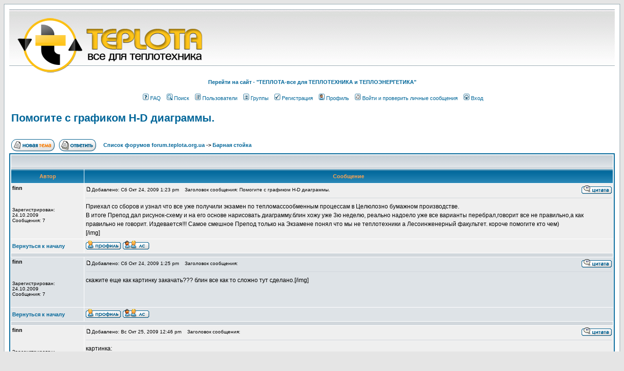

--- FILE ---
content_type: text/html
request_url: http://forum.teplota.org.ua/post1467.html
body_size: 9955
content:
<!DOCTYPE HTML PUBLIC "-//W3C//DTD HTML 4.01 Transitional//EN">
<html dir="ltr">
<head>
<meta http-equiv="Content-Type" content="text/html; charset=windows-1251">
<meta http-equiv="Content-Style-Type" content="text/css">

<link rel="top" href="./index.php" title="Список форумов forum.teplota.org.ua" />
<link rel="search" href="./search.php" title="Поиск" />
<link rel="help" href="./faq.php" title="FAQ" />
<link rel="author" href="./memberlist.php" title="Пользователи" />
<link rel="prev" href="topic1271.html?view=previous" title="Предыдущая тема" />
<link rel="next" href="topic1271.html?view=next" title="Следующая тема" />
<link rel="up" href="forum13.html" title="Барная стойка" />
<link rel="chapter forum" href="forum14.html" title="Правила Форума-ТЕПЛОТА-все для теплотехника" />
<link rel="chapter forum" href="forum1.html" title="Теплообменное оборудование" />
<link rel="chapter forum" href="forum7.html" title="Эксплуатация теплообменного оборудования" />
<link rel="chapter forum" href="forum5.html" title="Ищу книгу..." />
<link rel="chapter forum" href="forum6.html" title="Ищу ГОСТ..." />
<link rel="chapter forum" href="forum10.html" title="Программы и расчеты" />
<link rel="chapter forum" href="forum11.html" title="Проекты и проектные работы" />
<link rel="chapter forum" href="forum12.html" title="В порядке обсуждения" />
<link rel="chapter forum" href="forum13.html" title="Барная стойка" />
<link rel="chapter forum" href="forum3.html" title="Куплю-продам" />
<link rel="chapter forum" href="forum4.html" title="Web ресурсы" />
<link rel="chapter forum" href="forum9.html" title="Работа для теплотехника" />
<link rel="chapter forum" href="forum2.html" title="Администрация" />
<link rel="chapter forum" href="forum8.html" title="Создаем форум вместе" />
<link rel="alternate" type="application/rss+xml" title="RSS" href="http://forum.teplota.org.ua/rss.php" />
<link rel="alternate" type="application/atom+xml" title="Atom" href="http://forum.teplota.org.ua/rss.php?atom" />

<title>ФОРУМ - "ТЕПЛОТА-все для ТЕПЛОТЕХНИКА и ТЕПЛОЭНЕРГЕТИКА" :: Просмотр темы - Помогите с графиком H-D диаграммы.</title>
<META NAME="KEYWORDS" CONTENT="ФОРУМ - "ТЕПЛОТА-все для ТЕПЛОТЕХНИКА и ТЕПЛОЭНЕРГЕТИКА"">
<META NAME="DESCRIPTION" CONTENT="Форум - "ТЕПЛОТА-все для ТЕПЛОТЕХНИКА и ТЕПЛОЭНЕРГЕТИКА".">
<META NAME="ROBOTS" CONTENT="INDEX, FOLLOW">
<META NAME="REVISIT-AFTER" CONTENT="1 DAYS">
<meta name="copyright" content="Copyright (c) 2012 by www.teplota.org.ua" >
<meta name="author" content="merefa.net Email: admin_teplota@mail.ru" >
<!-- link rel="stylesheet" href="templates/subSilver/subSilver.css" type="text/css" -->
<style type="text/css">
<!--
/*
  The original subSilver Theme for phpBB version 2+
  Created by subBlue design
  http://www.subBlue.com

  NOTE: These CSS definitions are stored within the main page body so that you can use the phpBB2
  theme administration centre. When you have finalised your style you could cut the final CSS code
  and place it in an external file, deleting this section to save bandwidth.
*/

/* General page style. The scroll bar colours only visible in IE5.5+ */
body {
	background-color: #E5E5E5;
	scrollbar-face-color: #DEE3E7;
	scrollbar-highlight-color: #FFFFFF;
	scrollbar-shadow-color: #DEE3E7;
	scrollbar-3dlight-color: #D1D7DC;
	scrollbar-arrow-color:  #006699;
	scrollbar-track-color: #EFEFEF;
	scrollbar-darkshadow-color: #98AAB1;
}

/* General font families for common tags */
font,th,td,p { font-family: Verdana, Arial, Helvetica, sans-serif }
a:link,a:active,a:visited { color : #006699; }
a:hover		{ text-decoration: underline; color : #DD6900; }
hr	{ height: 0px; border: solid #D1D7DC 0px; border-top-width: 1px;}

/* This is the border line & background colour round the entire page */
.bodyline	{ background-color: #FFFFFF; border: 1px #98AAB1 solid; }

/* This is the outline round the main forum tables */
.forumline	{ background-color: #FFFFFF; border: 2px #006699 solid; }

/* Main table cell colours and backgrounds */
td.row1	{ background-color: #EFEFEF; }
td.row2	{ background-color: #DEE3E7; }
td.row3	{ background-color: #D1D7DC; }

/*
  This is for the table cell above the Topics, Post & Last posts on the index.php page
  By default this is the fading out gradiated silver background.
  However, you could replace this with a bitmap specific for each forum
*/
td.rowpic {
		background-color: #FFFFFF;
		background-image: url(templates/subSilver/images/cellpic2.jpg);
		background-repeat: repeat-y;
}

/* Header cells - the blue and silver gradient backgrounds */
th	{
	color: #FFA34F; font-size: 11px; font-weight : bold;
	background-color: #006699; height: 25px;
	background-image: url(templates/subSilver/images/cellpic3.gif);
}

td.cat,td.catHead,td.catSides,td.catLeft,td.catRight,td.catBottom {
			background-image: url(templates/subSilver/images/cellpic1.gif);
			background-color:#D1D7DC; border: #FFFFFF; border-style: solid; height: 28px;
}

/*
  Setting additional nice inner borders for the main table cells.
  The names indicate which sides the border will be on.
  Don't worry if you don't understand this, just ignore it :-)
*/
td.cat,td.catHead,td.catBottom {
	height: 29px;
	border-width: 0px 0px 0px 0px;
}
th.thHead,th.thSides,th.thTop,th.thLeft,th.thRight,th.thBottom,th.thCornerL,th.thCornerR {
	font-weight: bold; border: #FFFFFF; border-style: solid; height: 28px;
}
td.row3Right,td.spaceRow {
	background-color: #D1D7DC; border: #FFFFFF; border-style: solid;
}

th.thHead,td.catHead { font-size: 12px; border-width: 1px 1px 0px 1px; }
th.thSides,td.catSides,td.spaceRow	 { border-width: 0px 1px 0px 1px; }
th.thRight,td.catRight,td.row3Right	 { border-width: 0px 1px 0px 0px; }
th.thLeft,td.catLeft	  { border-width: 0px 0px 0px 1px; }
th.thBottom,td.catBottom  { border-width: 0px 1px 1px 1px; }
th.thTop	 { border-width: 1px 0px 0px 0px; }
th.thCornerL { border-width: 1px 0px 0px 1px; }
th.thCornerR { border-width: 1px 1px 0px 0px; }

/* The largest text used in the index page title and toptic title etc. */
.maintitle	{
	font-weight: bold; font-size: 22px; font-family: "Trebuchet MS",Verdana, Arial, Helvetica, sans-serif;
	text-decoration: none; line-height : 120%; color : #000000;
}

/* General text */
.gen { font-size : 12px; }
.genmed { font-size : 11px; }
.gensmall { font-size : 10px; }
.gen,.genmed,.gensmall { color : #000000; }
a.gen,a.genmed,a.gensmall { color: #006699; text-decoration: none; }
a.gen:hover,a.genmed:hover,a.gensmall:hover	{ color: #DD6900; text-decoration: underline; }

/* The register, login, search etc links at the top of the page */
.mainmenu		{ font-size : 11px; color : #000000 }
a.mainmenu		{ text-decoration: none; color : #006699;  }
a.mainmenu:hover{ text-decoration: underline; color : #DD6900; }

/* Forum category titles */
.cattitle		{ font-weight: bold; font-size: 12px ; letter-spacing: 1px; color : #006699}
a.cattitle		{ text-decoration: none; color : #006699; }
a.cattitle:hover{ text-decoration: underline; }

/* Forum title: Text and link to the forums used in: index.php */
.forumlink		{ font-weight: bold; font-size: 12px; color : #006699; }
a.forumlink 	{ text-decoration: none; color : #006699; }
a.forumlink:hover{ text-decoration: underline; color : #DD6900; }

/* Used for the navigation text, (Page 1,2,3 etc) and the navigation bar when in a forum */
.nav			{ font-weight: bold; font-size: 11px; color : #000000;}
a.nav			{ text-decoration: none; color : #006699; }
a.nav:hover		{ text-decoration: underline; }

/* titles for the topics: could specify viewed link colour too */
.topictitle,h1,h2	{ font-weight: bold; font-size: 11px; color : #000000; }
a.topictitle:link   { text-decoration: none; color : #006699; }
a.topictitle:visited { text-decoration: none; color : #5493B4; }
a.topictitle:hover	{ text-decoration: underline; color : #DD6900; }

/* Name of poster in viewmsg.php and viewtopic.php and other places */
.name			{ font-size : 11px; color : #000000;}

/* Location, number of posts, post date etc */
.postdetails		{ font-size : 10px; color : #000000; }

/* The content of the posts (body of text) */
.postbody { font-size : 12px; line-height: 18px}
a.postlink:link	{ text-decoration: none; color : #006699 }
a.postlink:visited { text-decoration: none; color : #5493B4; }
a.postlink:hover { text-decoration: underline; color : #DD6900}

/* Quote & Code blocks */
.code {
	font-family: Courier, 'Courier New', sans-serif; font-size: 11px; color: #006600;
	background-color: #FAFAFA; border: #D1D7DC; border-style: solid;
	border-left-width: 1px; border-top-width: 1px; border-right-width: 1px; border-bottom-width: 1px
}

.quote {
	font-family: Verdana, Arial, Helvetica, sans-serif; font-size: 11px; color: #444444; line-height: 125%;
	background-color: #FAFAFA; border: #D1D7DC; border-style: solid;
	border-left-width: 1px; border-top-width: 1px; border-right-width: 1px; border-bottom-width: 1px
}







/* Copyright and bottom info */
.copyright		{ font-size: 10px; font-family: Verdana, Arial, Helvetica, sans-serif; color: #444444; letter-spacing: -1px;}
a.copyright		{ color: #444444; text-decoration: none;}
a.copyright:hover { color: #000000; text-decoration: underline;}
#footertable {width:100%;}
#footertable .leftfooter {text-align: left; width: 230px;}
#footertable td {text-align: center;}
#footertable .rightfooter {text-align: right; width: 230px;}


/* Form elements */
input,textarea, select {
	color : #000000;
	font: normal 11px Verdana, Arial, Helvetica, sans-serif;
	border-color : #000000;
}

/* The text input fields background colour */
input.post, textarea.post, select {
	background-color : #FFFFFF;
}

input { text-indent : 2px; }

/* The buttons used for bbCode styling in message post */
input.button {
	background-color : #EFEFEF;
	color : #000000;
	font-size: 11px; font-family: Verdana, Arial, Helvetica, sans-serif;
}

/* The main submit button option */
input.mainoption {
	background-color : #FAFAFA;
	font-weight : bold;
}

/* None-bold submit button */
input.liteoption {
	background-color : #FAFAFA;
	font-weight : normal;
}

/* This is the line in the posting page which shows the rollover
  help line. This is actually a text box, but if set to be the same
  colour as the background no one will know ;)
*/
.helpline { background-color: #DEE3E7; border-style: none; }


#user_menu {
	padding-top: 7px;
}

#logotr, #top_banner {
	background-image: url(templates/subSilver/images/Logo_bgr.gif);
	background-repeat: repeat-x;
}

#logotr img{
	margin: 0px;
}

/* Import the fancy styles for IE only (NS4.x doesn't use the @import function) */
@import url("templates/subSilver/formIE.css");
-->
</style>
</head>
<body bgcolor="#E5E5E5" text="#000000" link="#006699" vlink="#5493B4">

<a name="top"></a>

<table width="100%" cellspacing="0" cellpadding="10" border="0" align="center">
	<tr>
		<td class="bodyline"><table width="100%" cellspacing="0" cellpadding="0" border="0">
			<tr>
			  <td id="logotr">



<TABLE cellSpacing=0 cellPadding=0 width="100%" align=center>
  <TR>
    <TD class=border-tleft><IMG height=1 src="http://www.teplota.org.ua/images/blank000.gif" width=1></TD>
    <TD class=border-tmain><IMG height=1 src="http://www.teplota.org.ua/images/blank000.gif" width=1></TD>
    <TD class=border-tright><IMG height=16 src="http://www.teplota.org.ua/images/blank000.gif" width=5></TD></TR>
  <TR>
    <TD class=border-left><IMG height=1 src="http://www.teplota.org.ua/images/blank000.gif" width=5></TD>
    <TD class=header>
      <TABLE cellSpacing=0 cellPadding=0 width="100%">
        <TR>
          <TD><a href="index.php"><img src="templates/subSilver/images/logo_new.png" alt="ФОРУМ - ТЕПЛОТА-все для ТЕПЛОТЕХНИКА и ТЕПЛОЭНЕРГЕТИКА" border="0"></a>&nbsp;</TD>
          <TD align=right>          </TD></TR>
	</TABLE></TD>
<TD class=border-right><IMG height=1 src="http://www.teplota.org.ua/images/blank000.gif" width=5></TD></TR></TBODY></TABLE>

			</tr>
			<tr>
					<td id="user_menu" align="center" valign="top" nowrap="nowrap"> <!--colspan=3//-->
						<center>
						  <b><a href="http://www.teplota.org.ua" class="mainmenu">Перейти на cайт - &quot;ТЕПЛОТА-все для ТЕПЛОТЕХНИКА и ТЕПЛОЭНЕРГЕТИКА&quot;</a></b>
						</center><br />
						<span class="mainmenu">
							&nbsp;<a href="faq.php" class="mainmenu"><img src="templates/subSilver/images/icon_mini_faq.gif" width="12" height="13" border="0" alt="FAQ" hspace="3" />FAQ</a>&nbsp; &nbsp;<a href="search.php" class="mainmenu"><img src="templates/subSilver/images/icon_mini_search.gif" width="12" height="13" border="0" alt="Поиск" hspace="3" />Поиск</a>&nbsp; &nbsp;<a href="memberlist.php" class="mainmenu"><img src="templates/subSilver/images/icon_mini_members.gif" width="12" height="13" border="0" alt="Пользователи" hspace="3" />Пользователи</a>&nbsp; &nbsp;<a href="groupcp.php" class="mainmenu"><img src="templates/subSilver/images/icon_mini_groups.gif" width="12" height="13" border="0" alt="Группы" hspace="3" />Группы</a>&nbsp;
					&nbsp;<a href="profile.php?mode=register" class="mainmenu"><img src="templates/subSilver/images/icon_mini_register.gif" width="12" height="13" border="0" alt="Регистрация" hspace="3" />Регистрация</a>&nbsp;
					&nbsp;<a href="profile.php?mode=editprofile" class="mainmenu"><img src="templates/subSilver/images/icon_mini_profile.gif" width="12" height="13" border="0" alt="Профиль" hspace="3" />Профиль</a>&nbsp; &nbsp;<a href="privmsg.php?folder=inbox" class="mainmenu"><img src="templates/subSilver/images/icon_mini_message.gif" width="12" height="13" border="0" alt="Войти и проверить личные сообщения" hspace="3" />Войти и проверить личные сообщения</a>&nbsp; &nbsp;<a href="login.php" class="mainmenu"><img src="templates/subSilver/images/icon_mini_login.gif" width="12" height="13" border="0" alt="Вход" hspace="3" />Вход</a>&nbsp;
					</span></td>
			</tr>
		</table>

		<br />


<table width="100%" cellspacing="2" cellpadding="2" border="0">
  <tr>
	<td align="left" valign="bottom" colspan="2"><a class="maintitle" href="topic1271.html">Помогите с графиком H-D диаграммы.</a><br />
	  <span class="gensmall"><b></b><br />
	  &nbsp; </span></td>
  </tr>
</table>

<table width="100%" cellspacing="2" cellpadding="2" border="0">
  <tr>
	<td align="left" valign="bottom" nowrap="nowrap"><span class="nav"><a href="posting.php?mode=newtopic&amp;f=13"><img src="templates/subSilver/images/lang_russian/post.gif" border="0" alt="Начать новую тему" align="middle" /></a>&nbsp;&nbsp;&nbsp;<a href="posting.php?mode=reply&amp;t=1271"><img src="templates/subSilver/images/lang_russian/reply.gif" border="0" alt="Ответить на тему" align="middle" /></a></span></td>
	<td align="left" valign="middle" width="100%"><span class="nav">&nbsp;&nbsp;&nbsp;<a href="index.php" class="nav">Список форумов forum.teplota.org.ua</a>
	  -> <a href="forum13.html" class="nav">Барная стойка</a></span></td>
  </tr>
</table>

<table class="forumline" width="100%" cellspacing="1" cellpadding="3" border="0">
	<tr align="right">

		<td class="catHead" colspan="2" height="28">
		&nbsp;
		</td>

	</tr>
	
	<tr>
		<th class="thLeft" width="150" height="26" nowrap="nowrap">Автор</th>
		<th class="thRight" nowrap="nowrap">Сообщение</th>
	</tr>
	<tr>


		<td width="150" align="left" valign="top" class="row1"><span class="name"><a name="1457"></a><b>finn</b></span><br /><span class="postdetails"><br /><br /><br />Зарегистрирован: 24.10.2009<br />Сообщения: 7<br /></span><br /></td>
		<td class="row1" width="100%" height="28" valign="top"><table width="100%" border="0" cellspacing="0" cellpadding="0">
			<tr>
				<td width="100%"><a href="post1457.html#1457"><img src="templates/subSilver/images/icon_minipost.gif" width="12" height="9" alt="Сообщение" title="Сообщение" border="0" /></a><span class="postdetails">Добавлено: Сб Окт 24, 2009 1:23 pm<span class="gen">&nbsp;</span>&nbsp; &nbsp;Заголовок сообщения: Помогите с графиком H-D диаграммы.</span></td>
				<td valign="top" nowrap="nowrap"><a href="posting.php?mode=quote&amp;p=1457"><img src="templates/subSilver/images/lang_russian/icon_quote.gif" alt="Ответить с цитатой" title="Ответить с цитатой" border="0" /></a>   </td>
			</tr>
			<tr>
				<td colspan="2"><hr /></td>
			</tr>
			<tr>
				<td colspan="2"><span class="postbody">Приехал со сборов и узнал что все уже получили экзамен по тепломассообменным процессам в Целюлозно бумажном производстве.
<br />
В итоге Препод дал рисунок-схему  и на его основе нарисовать диаграмму.блин хожу уже 3ю неделю, реально надоело уже все варианты перебрал,говорит все не правильно,а как правильно не говорит. Издевается!!! Самое смешное Препод только на Экзамене понял что мы не теплотехники а Лесоинженерный факультет. короче помогите кто чем)
<br />
[/img]</span><span class="gensmall"></span></td>
			</tr>
		</table></td>
	</tr>
	<tr>
		<td class="row1" width="150" align="left" valign="middle"><span class="nav"><a href="#top" class="nav">Вернуться к началу</a></span></td>
		<td class="row1" width="100%" height="28" valign="bottom" nowrap="nowrap"><table cellspacing="0" cellpadding="0" border="0" height="18" width="18">
			<tr>
				<td valign="middle" nowrap="nowrap"><a href="profile.php?mode=viewprofile&amp;u=434"><img src="templates/subSilver/images/lang_russian/icon_profile.gif" alt="Посмотреть профиль" title="Посмотреть профиль" border="0" /></a> <a href="privmsg.php?mode=post&amp;u=434"><img src="templates/subSilver/images/lang_russian/icon_pm.gif" alt="Отправить личное сообщение" title="Отправить личное сообщение" border="0" /></a> </td>
			</tr>
		</table></td>
	</tr>
	<tr>
		<td class="spaceRow" colspan="2" height="1"><img src="templates/subSilver/images/spacer.gif" alt="" width="1" height="1" /></td>
	</tr>
	<tr>


		<td width="150" align="left" valign="top" class="row2"><span class="name"><a name="1458"></a><b>finn</b></span><br /><span class="postdetails"><br /><br /><br />Зарегистрирован: 24.10.2009<br />Сообщения: 7<br /></span><br /></td>
		<td class="row2" width="100%" height="28" valign="top"><table width="100%" border="0" cellspacing="0" cellpadding="0">
			<tr>
				<td width="100%"><a href="post1458.html#1458"><img src="templates/subSilver/images/icon_minipost.gif" width="12" height="9" alt="Сообщение" title="Сообщение" border="0" /></a><span class="postdetails">Добавлено: Сб Окт 24, 2009 1:25 pm<span class="gen">&nbsp;</span>&nbsp; &nbsp;Заголовок сообщения: </span></td>
				<td valign="top" nowrap="nowrap"><a href="posting.php?mode=quote&amp;p=1458"><img src="templates/subSilver/images/lang_russian/icon_quote.gif" alt="Ответить с цитатой" title="Ответить с цитатой" border="0" /></a>   </td>
			</tr>
			<tr>
				<td colspan="2"><hr /></td>
			</tr>
			<tr>
				<td colspan="2"><span class="postbody">скажите еще как картинку закачать??? блин все как то сложно тут сделано.[/img]</span><span class="gensmall"></span></td>
			</tr>
		</table></td>
	</tr>
	<tr>
		<td class="row2" width="150" align="left" valign="middle"><span class="nav"><a href="#top" class="nav">Вернуться к началу</a></span></td>
		<td class="row2" width="100%" height="28" valign="bottom" nowrap="nowrap"><table cellspacing="0" cellpadding="0" border="0" height="18" width="18">
			<tr>
				<td valign="middle" nowrap="nowrap"><a href="profile.php?mode=viewprofile&amp;u=434"><img src="templates/subSilver/images/lang_russian/icon_profile.gif" alt="Посмотреть профиль" title="Посмотреть профиль" border="0" /></a> <a href="privmsg.php?mode=post&amp;u=434"><img src="templates/subSilver/images/lang_russian/icon_pm.gif" alt="Отправить личное сообщение" title="Отправить личное сообщение" border="0" /></a> </td>
			</tr>
		</table></td>
	</tr>
	<tr>
		<td class="spaceRow" colspan="2" height="1"><img src="templates/subSilver/images/spacer.gif" alt="" width="1" height="1" /></td>
	</tr>
	<tr>


		<td width="150" align="left" valign="top" class="row1"><span class="name"><a name="1459"></a><b>finn</b></span><br /><span class="postdetails"><br /><br /><br />Зарегистрирован: 24.10.2009<br />Сообщения: 7<br /></span><br /></td>
		<td class="row1" width="100%" height="28" valign="top"><table width="100%" border="0" cellspacing="0" cellpadding="0">
			<tr>
				<td width="100%"><a href="post1459.html#1459"><img src="templates/subSilver/images/icon_minipost.gif" width="12" height="9" alt="Сообщение" title="Сообщение" border="0" /></a><span class="postdetails">Добавлено: Вс Окт 25, 2009 12:46 pm<span class="gen">&nbsp;</span>&nbsp; &nbsp;Заголовок сообщения: </span></td>
				<td valign="top" nowrap="nowrap"><a href="posting.php?mode=quote&amp;p=1459"><img src="templates/subSilver/images/lang_russian/icon_quote.gif" alt="Ответить с цитатой" title="Ответить с цитатой" border="0" /></a>   </td>
			</tr>
			<tr>
				<td colspan="2"><hr /></td>
			</tr>
			<tr>
				<td colspan="2"><span class="postbody">картинка:
<br />

<br />
<a href="http://pic.ipicture.ru/uploads/091025/ET1dkAwadT.jpg" target="_blank">http://pic.ipicture.ru/uploads/091025/ET1dkAwadT.jpg</a>
<br />

<br />

<br />

<br />

<br />
на верху мой неправильный вариант шрафика.
<br />
ниже схема сушильной установки, начинать с точки M и далее М1 ,С1 и т.д.
<br />

<br />
прямоугольники с крестами- ящики с увлажненной целюлозной массой,  точки с лева и внизу от них - греющие элемнты. на верху вентиляторы гоняющие воздух.</span><span class="gensmall"></span></td>
			</tr>
		</table></td>
	</tr>
	<tr>
		<td class="row1" width="150" align="left" valign="middle"><span class="nav"><a href="#top" class="nav">Вернуться к началу</a></span></td>
		<td class="row1" width="100%" height="28" valign="bottom" nowrap="nowrap"><table cellspacing="0" cellpadding="0" border="0" height="18" width="18">
			<tr>
				<td valign="middle" nowrap="nowrap"><a href="profile.php?mode=viewprofile&amp;u=434"><img src="templates/subSilver/images/lang_russian/icon_profile.gif" alt="Посмотреть профиль" title="Посмотреть профиль" border="0" /></a> <a href="privmsg.php?mode=post&amp;u=434"><img src="templates/subSilver/images/lang_russian/icon_pm.gif" alt="Отправить личное сообщение" title="Отправить личное сообщение" border="0" /></a> </td>
			</tr>
		</table></td>
	</tr>
	<tr>
		<td class="spaceRow" colspan="2" height="1"><img src="templates/subSilver/images/spacer.gif" alt="" width="1" height="1" /></td>
	</tr>
	<tr>


		<td width="150" align="left" valign="top" class="row2"><span class="name"><a name="1460"></a><b>Flointer</b></span><br /><span class="postdetails">Site Admin<br /><br /><br />Зарегистрирован: 25.04.2008<br />Сообщения: 382<br /></span><br /></td>
		<td class="row2" width="100%" height="28" valign="top"><table width="100%" border="0" cellspacing="0" cellpadding="0">
			<tr>
				<td width="100%"><a href="post1460.html#1460"><img src="templates/subSilver/images/icon_minipost.gif" width="12" height="9" alt="Сообщение" title="Сообщение" border="0" /></a><span class="postdetails">Добавлено: Вт Окт 27, 2009 7:35 pm<span class="gen">&nbsp;</span>&nbsp; &nbsp;Заголовок сообщения: </span></td>
				<td valign="top" nowrap="nowrap"><a href="posting.php?mode=quote&amp;p=1460"><img src="templates/subSilver/images/lang_russian/icon_quote.gif" alt="Ответить с цитатой" title="Ответить с цитатой" border="0" /></a>   </td>
			</tr>
			<tr>
				<td colspan="2"><hr /></td>
			</tr>
			<tr>
				<td colspan="2"><span class="postbody">с вашего рисунка ничего не понял..можно нарисовать аккуратней...????</span><span class="gensmall"></span></td>
			</tr>
		</table></td>
	</tr>
	<tr>
		<td class="row2" width="150" align="left" valign="middle"><span class="nav"><a href="#top" class="nav">Вернуться к началу</a></span></td>
		<td class="row2" width="100%" height="28" valign="bottom" nowrap="nowrap"><table cellspacing="0" cellpadding="0" border="0" height="18" width="18">
			<tr>
				<td valign="middle" nowrap="nowrap"><a href="profile.php?mode=viewprofile&amp;u=2"><img src="templates/subSilver/images/lang_russian/icon_profile.gif" alt="Посмотреть профиль" title="Посмотреть профиль" border="0" /></a> <a href="privmsg.php?mode=post&amp;u=2"><img src="templates/subSilver/images/lang_russian/icon_pm.gif" alt="Отправить личное сообщение" title="Отправить личное сообщение" border="0" /></a> </td>
			</tr>
		</table></td>
	</tr>
	<tr>
		<td class="spaceRow" colspan="2" height="1"><img src="templates/subSilver/images/spacer.gif" alt="" width="1" height="1" /></td>
	</tr>
	<tr>


		<td width="150" align="left" valign="top" class="row1"><span class="name"><a name="1462"></a><b>Bubliks</b></span><br /><span class="postdetails"><br /><br /><br />Зарегистрирован: 21.07.2008<br />Сообщения: 161<br />Откуда: Ukraine</span><br /></td>
		<td class="row1" width="100%" height="28" valign="top"><table width="100%" border="0" cellspacing="0" cellpadding="0">
			<tr>
				<td width="100%"><a href="post1462.html#1462"><img src="templates/subSilver/images/icon_minipost.gif" width="12" height="9" alt="Сообщение" title="Сообщение" border="0" /></a><span class="postdetails">Добавлено: Ср Окт 28, 2009 1:00 pm<span class="gen">&nbsp;</span>&nbsp; &nbsp;Заголовок сообщения: </span></td>
				<td valign="top" nowrap="nowrap"><a href="posting.php?mode=quote&amp;p=1462"><img src="templates/subSilver/images/lang_russian/icon_quote.gif" alt="Ответить с цитатой" title="Ответить с цитатой" border="0" /></a>   </td>
			</tr>
			<tr>
				<td colspan="2"><hr /></td>
			</tr>
			<tr>
				<td colspan="2"><span class="postbody">Вот похожая картинка Вашей проблемы, взята отсюда &quot;Теплотехника и теплотехническое оборудование предприятий промышленности строительных материалов (часть 2)&quot; Мазуров Д.Я., Роговой М.И., Волгина Ю.М. стр 54-55
<br />
<a href="http://pic.ipicture.ru/uploads/091028/7yNY6hrUTV.jpg" target="_blank">http://pic.ipicture.ru/uploads/091028/7yNY6hrUTV.jpg</a></span><span class="gensmall"></span></td>
			</tr>
		</table></td>
	</tr>
	<tr>
		<td class="row1" width="150" align="left" valign="middle"><span class="nav"><a href="#top" class="nav">Вернуться к началу</a></span></td>
		<td class="row1" width="100%" height="28" valign="bottom" nowrap="nowrap"><table cellspacing="0" cellpadding="0" border="0" height="18" width="18">
			<tr>
				<td valign="middle" nowrap="nowrap"><a href="profile.php?mode=viewprofile&amp;u=8"><img src="templates/subSilver/images/lang_russian/icon_profile.gif" alt="Посмотреть профиль" title="Посмотреть профиль" border="0" /></a> <a href="privmsg.php?mode=post&amp;u=8"><img src="templates/subSilver/images/lang_russian/icon_pm.gif" alt="Отправить личное сообщение" title="Отправить личное сообщение" border="0" /></a> </td>
			</tr>
		</table></td>
	</tr>
	<tr>
		<td class="spaceRow" colspan="2" height="1"><img src="templates/subSilver/images/spacer.gif" alt="" width="1" height="1" /></td>
	</tr>
	<tr>


		<td width="150" align="left" valign="top" class="row2"><span class="name"><a name="1464"></a><b>Flointer</b></span><br /><span class="postdetails">Site Admin<br /><br /><br />Зарегистрирован: 25.04.2008<br />Сообщения: 382<br /></span><br /></td>
		<td class="row2" width="100%" height="28" valign="top"><table width="100%" border="0" cellspacing="0" cellpadding="0">
			<tr>
				<td width="100%"><a href="post1464.html#1464"><img src="templates/subSilver/images/icon_minipost.gif" width="12" height="9" alt="Сообщение" title="Сообщение" border="0" /></a><span class="postdetails">Добавлено: Ср Окт 28, 2009 5:53 pm<span class="gen">&nbsp;</span>&nbsp; &nbsp;Заголовок сообщения: </span></td>
				<td valign="top" nowrap="nowrap"><a href="posting.php?mode=quote&amp;p=1464"><img src="templates/subSilver/images/lang_russian/icon_quote.gif" alt="Ответить с цитатой" title="Ответить с цитатой" border="0" /></a>   </td>
			</tr>
			<tr>
				<td colspan="2"><hr /></td>
			</tr>
			<tr>
				<td colspan="2"><span class="postbody"><span style="font-weight: bold">Bubliks</span>, спасибо за ответ, по моему это и есть искомое решение поставленной задачи!</span><span class="gensmall"></span></td>
			</tr>
		</table></td>
	</tr>
	<tr>
		<td class="row2" width="150" align="left" valign="middle"><span class="nav"><a href="#top" class="nav">Вернуться к началу</a></span></td>
		<td class="row2" width="100%" height="28" valign="bottom" nowrap="nowrap"><table cellspacing="0" cellpadding="0" border="0" height="18" width="18">
			<tr>
				<td valign="middle" nowrap="nowrap"><a href="profile.php?mode=viewprofile&amp;u=2"><img src="templates/subSilver/images/lang_russian/icon_profile.gif" alt="Посмотреть профиль" title="Посмотреть профиль" border="0" /></a> <a href="privmsg.php?mode=post&amp;u=2"><img src="templates/subSilver/images/lang_russian/icon_pm.gif" alt="Отправить личное сообщение" title="Отправить личное сообщение" border="0" /></a> </td>
			</tr>
		</table></td>
	</tr>
	<tr>
		<td class="spaceRow" colspan="2" height="1"><img src="templates/subSilver/images/spacer.gif" alt="" width="1" height="1" /></td>
	</tr>
	<tr>


		<td width="150" align="left" valign="top" class="row1"><span class="name"><a name="1465"></a><b>Bubliks</b></span><br /><span class="postdetails"><br /><br /><br />Зарегистрирован: 21.07.2008<br />Сообщения: 161<br />Откуда: Ukraine</span><br /></td>
		<td class="row1" width="100%" height="28" valign="top"><table width="100%" border="0" cellspacing="0" cellpadding="0">
			<tr>
				<td width="100%"><a href="post1465.html#1465"><img src="templates/subSilver/images/icon_minipost.gif" width="12" height="9" alt="Сообщение" title="Сообщение" border="0" /></a><span class="postdetails">Добавлено: Пт Окт 30, 2009 7:47 am<span class="gen">&nbsp;</span>&nbsp; &nbsp;Заголовок сообщения: </span></td>
				<td valign="top" nowrap="nowrap"><a href="posting.php?mode=quote&amp;p=1465"><img src="templates/subSilver/images/lang_russian/icon_quote.gif" alt="Ответить с цитатой" title="Ответить с цитатой" border="0" /></a>   </td>
			</tr>
			<tr>
				<td colspan="2"><hr /></td>
			</tr>
			<tr>
				<td colspan="2"><span class="postbody"><span style="font-weight: bold">finn</span>! Хотя бы отпишись помогло тебе это или нет</span><span class="gensmall"></span></td>
			</tr>
		</table></td>
	</tr>
	<tr>
		<td class="row1" width="150" align="left" valign="middle"><span class="nav"><a href="#top" class="nav">Вернуться к началу</a></span></td>
		<td class="row1" width="100%" height="28" valign="bottom" nowrap="nowrap"><table cellspacing="0" cellpadding="0" border="0" height="18" width="18">
			<tr>
				<td valign="middle" nowrap="nowrap"><a href="profile.php?mode=viewprofile&amp;u=8"><img src="templates/subSilver/images/lang_russian/icon_profile.gif" alt="Посмотреть профиль" title="Посмотреть профиль" border="0" /></a> <a href="privmsg.php?mode=post&amp;u=8"><img src="templates/subSilver/images/lang_russian/icon_pm.gif" alt="Отправить личное сообщение" title="Отправить личное сообщение" border="0" /></a> </td>
			</tr>
		</table></td>
	</tr>
	<tr>
		<td class="spaceRow" colspan="2" height="1"><img src="templates/subSilver/images/spacer.gif" alt="" width="1" height="1" /></td>
	</tr>
	<tr>


		<td width="150" align="left" valign="top" class="row2"><span class="name"><a name="1466"></a><b>finn</b></span><br /><span class="postdetails"><br /><br /><br />Зарегистрирован: 24.10.2009<br />Сообщения: 7<br /></span><br /></td>
		<td class="row2" width="100%" height="28" valign="top"><table width="100%" border="0" cellspacing="0" cellpadding="0">
			<tr>
				<td width="100%"><a href="post1466.html#1466"><img src="templates/subSilver/images/icon_minipost.gif" width="12" height="9" alt="Сообщение" title="Сообщение" border="0" /></a><span class="postdetails">Добавлено: Сб Окт 31, 2009 9:37 pm<span class="gen">&nbsp;</span>&nbsp; &nbsp;Заголовок сообщения: </span></td>
				<td valign="top" nowrap="nowrap"><a href="posting.php?mode=quote&amp;p=1466"><img src="templates/subSilver/images/lang_russian/icon_quote.gif" alt="Ответить с цитатой" title="Ответить с цитатой" border="0" /></a>   </td>
			</tr>
			<tr>
				<td colspan="2"><hr /></td>
			</tr>
			<tr>
				<td colspan="2"><span class="postbody">Ну уехал я в финляндию на недельку уже все разнервнечались)))
<br />

<br />
так, в понедельник предявлю этот ответ,если все получиться, все спасибо размером со штат Оризона!</span><span class="gensmall"></span></td>
			</tr>
		</table></td>
	</tr>
	<tr>
		<td class="row2" width="150" align="left" valign="middle"><span class="nav"><a href="#top" class="nav">Вернуться к началу</a></span></td>
		<td class="row2" width="100%" height="28" valign="bottom" nowrap="nowrap"><table cellspacing="0" cellpadding="0" border="0" height="18" width="18">
			<tr>
				<td valign="middle" nowrap="nowrap"><a href="profile.php?mode=viewprofile&amp;u=434"><img src="templates/subSilver/images/lang_russian/icon_profile.gif" alt="Посмотреть профиль" title="Посмотреть профиль" border="0" /></a> <a href="privmsg.php?mode=post&amp;u=434"><img src="templates/subSilver/images/lang_russian/icon_pm.gif" alt="Отправить личное сообщение" title="Отправить личное сообщение" border="0" /></a> </td>
			</tr>
		</table></td>
	</tr>
	<tr>
		<td class="spaceRow" colspan="2" height="1"><img src="templates/subSilver/images/spacer.gif" alt="" width="1" height="1" /></td>
	</tr>
	<tr>


		<td width="150" align="left" valign="top" class="row1"><span class="name"><a name="1467"></a><b>finn</b></span><br /><span class="postdetails"><br /><br /><br />Зарегистрирован: 24.10.2009<br />Сообщения: 7<br /></span><br /></td>
		<td class="row1" width="100%" height="28" valign="top"><table width="100%" border="0" cellspacing="0" cellpadding="0">
			<tr>
				<td width="100%"><a href="post1467.html#1467"><img src="templates/subSilver/images/icon_minipost.gif" width="12" height="9" alt="Сообщение" title="Сообщение" border="0" /></a><span class="postdetails">Добавлено: Сб Окт 31, 2009 9:43 pm<span class="gen">&nbsp;</span>&nbsp; &nbsp;Заголовок сообщения: </span></td>
				<td valign="top" nowrap="nowrap"><a href="posting.php?mode=quote&amp;p=1467"><img src="templates/subSilver/images/lang_russian/icon_quote.gif" alt="Ответить с цитатой" title="Ответить с цитатой" border="0" /></a>   </td>
			</tr>
			<tr>
				<td colspan="2"><hr /></td>
			</tr>
			<tr>
				<td colspan="2"><span class="postbody">посмотрел свой график и на ответе,понял только одно.......Преподователь Г*НД*Н. говорил что у меня вообще не правильно,просто кардинально, просто вообще как я посмел потревожить его и приходить с Такой Х!
<br />

<br />

<br />
че он тада хочет???? потом жалуються что не уважают педагогический коллектив.
<br />

<br />
такой кусочек злости был сейчас)</span><span class="gensmall"></span></td>
			</tr>
		</table></td>
	</tr>
	<tr>
		<td class="row1" width="150" align="left" valign="middle"><span class="nav"><a href="#top" class="nav">Вернуться к началу</a></span></td>
		<td class="row1" width="100%" height="28" valign="bottom" nowrap="nowrap"><table cellspacing="0" cellpadding="0" border="0" height="18" width="18">
			<tr>
				<td valign="middle" nowrap="nowrap"><a href="profile.php?mode=viewprofile&amp;u=434"><img src="templates/subSilver/images/lang_russian/icon_profile.gif" alt="Посмотреть профиль" title="Посмотреть профиль" border="0" /></a> <a href="privmsg.php?mode=post&amp;u=434"><img src="templates/subSilver/images/lang_russian/icon_pm.gif" alt="Отправить личное сообщение" title="Отправить личное сообщение" border="0" /></a> </td>
			</tr>
		</table></td>
	</tr>
	<tr>
		<td class="spaceRow" colspan="2" height="1"><img src="templates/subSilver/images/spacer.gif" alt="" width="1" height="1" /></td>
	</tr>
	<tr>


		<td width="150" align="left" valign="top" class="row2"><span class="name"><a name="1469"></a><b>Bubliks</b></span><br /><span class="postdetails"><br /><br /><br />Зарегистрирован: 21.07.2008<br />Сообщения: 161<br />Откуда: Ukraine</span><br /></td>
		<td class="row2" width="100%" height="28" valign="top"><table width="100%" border="0" cellspacing="0" cellpadding="0">
			<tr>
				<td width="100%"><a href="post1469.html#1469"><img src="templates/subSilver/images/icon_minipost.gif" width="12" height="9" alt="Сообщение" title="Сообщение" border="0" /></a><span class="postdetails">Добавлено: Пн Ноя 02, 2009 8:23 am<span class="gen">&nbsp;</span>&nbsp; &nbsp;Заголовок сообщения: </span></td>
				<td valign="top" nowrap="nowrap"><a href="posting.php?mode=quote&amp;p=1469"><img src="templates/subSilver/images/lang_russian/icon_quote.gif" alt="Ответить с цитатой" title="Ответить с цитатой" border="0" /></a>   </td>
			</tr>
			<tr>
				<td colspan="2"><hr /></td>
			</tr>
			<tr>
				<td colspan="2"><span class="postbody">Нехорошо, сударь, преподов ругать. Вы вместо того, что бы книжки умные читать, по &quot;финляндиям&quot; ездите, а готовые ответы на форумах ищете, а потом Вам еще и преподы плохие. А после этого выходите в свет и электоростанции ядерные взрываются, неизвестно почему...
<br />

<br />
P.S.:А еще есть такая поговорка: &quot;Нас *бут, а мы крепчаем....&quot;, так что &quot;Ученье свет, а неученье - тьма!&quot;  <img src="images/smiles/icon_smile.gif" alt="Smile" border="0" /></span><span class="gensmall"></span></td>
			</tr>
		</table></td>
	</tr>
	<tr>
		<td class="row2" width="150" align="left" valign="middle"><span class="nav"><a href="#top" class="nav">Вернуться к началу</a></span></td>
		<td class="row2" width="100%" height="28" valign="bottom" nowrap="nowrap"><table cellspacing="0" cellpadding="0" border="0" height="18" width="18">
			<tr>
				<td valign="middle" nowrap="nowrap"><a href="profile.php?mode=viewprofile&amp;u=8"><img src="templates/subSilver/images/lang_russian/icon_profile.gif" alt="Посмотреть профиль" title="Посмотреть профиль" border="0" /></a> <a href="privmsg.php?mode=post&amp;u=8"><img src="templates/subSilver/images/lang_russian/icon_pm.gif" alt="Отправить личное сообщение" title="Отправить личное сообщение" border="0" /></a> </td>
			</tr>
		</table></td>
	</tr>
	<tr>
		<td class="spaceRow" colspan="2" height="1"><img src="templates/subSilver/images/spacer.gif" alt="" width="1" height="1" /></td>
	</tr>
	<tr>


		<td width="150" align="left" valign="top" class="row1"><span class="name"><a name="1470"></a><b>finn</b></span><br /><span class="postdetails"><br /><br /><br />Зарегистрирован: 24.10.2009<br />Сообщения: 7<br /></span><br /></td>
		<td class="row1" width="100%" height="28" valign="top"><table width="100%" border="0" cellspacing="0" cellpadding="0">
			<tr>
				<td width="100%"><a href="post1470.html#1470"><img src="templates/subSilver/images/icon_minipost.gif" width="12" height="9" alt="Сообщение" title="Сообщение" border="0" /></a><span class="postdetails">Добавлено: Пн Ноя 02, 2009 8:52 pm<span class="gen">&nbsp;</span>&nbsp; &nbsp;Заголовок сообщения: </span></td>
				<td valign="top" nowrap="nowrap"><a href="posting.php?mode=quote&amp;p=1470"><img src="templates/subSilver/images/lang_russian/icon_quote.gif" alt="Ответить с цитатой" title="Ответить с цитатой" border="0" /></a>   </td>
			</tr>
			<tr>
				<td colspan="2"><hr /></td>
			</tr>
			<tr>
				<td colspan="2"><span class="postbody">поговорки в тему, но я на ядерной станции работать не буду.
<br />
 Я понимаю что такое ответственность. скажу по секрету диплом мне нужен чтоб найти нормальную работу, а учеба эти 5 лет была лишь прикрытием от армии, я мог спокойно заниматься спортом ,работать и не бояться что меня заберут. и я не один такой. Специальность  (Буммашины) по котрой я учусь затухает у  нас.Так что не надо тут меня Хаять.  Вы думаете я не путался разобраться в этом предмете? еще как! только у преподователя такая манера ведения предмета,накидать формул на доску не чего не обьсянить и все) а потом удивляеться что никто не чего не знает.
<br />
 я спрашивал у всех его учеников которые даже получили у него 5 ки ,ответ на эту задачку,в итоге оказался здесь.
<br />
Надо уметь вести предмет , найти подход к каждому - вот цель преподования. А человек решивший эти задачи - наз.Педагог.
<br />

<br />
Разруха не в клазетах а в головах.</span><span class="gensmall"></span></td>
			</tr>
		</table></td>
	</tr>
	<tr>
		<td class="row1" width="150" align="left" valign="middle"><span class="nav"><a href="#top" class="nav">Вернуться к началу</a></span></td>
		<td class="row1" width="100%" height="28" valign="bottom" nowrap="nowrap"><table cellspacing="0" cellpadding="0" border="0" height="18" width="18">
			<tr>
				<td valign="middle" nowrap="nowrap"><a href="profile.php?mode=viewprofile&amp;u=434"><img src="templates/subSilver/images/lang_russian/icon_profile.gif" alt="Посмотреть профиль" title="Посмотреть профиль" border="0" /></a> <a href="privmsg.php?mode=post&amp;u=434"><img src="templates/subSilver/images/lang_russian/icon_pm.gif" alt="Отправить личное сообщение" title="Отправить личное сообщение" border="0" /></a> </td>
			</tr>
		</table></td>
	</tr>
	<tr>
		<td class="spaceRow" colspan="2" height="1"><img src="templates/subSilver/images/spacer.gif" alt="" width="1" height="1" /></td>
	</tr>
	<tr>


		<td width="150" align="left" valign="top" class="row2"><span class="name"><a name="1471"></a><b>finn</b></span><br /><span class="postdetails"><br /><br /><br />Зарегистрирован: 24.10.2009<br />Сообщения: 7<br /></span><br /></td>
		<td class="row2" width="100%" height="28" valign="top"><table width="100%" border="0" cellspacing="0" cellpadding="0">
			<tr>
				<td width="100%"><a href="post1471.html#1471"><img src="templates/subSilver/images/icon_minipost.gif" width="12" height="9" alt="Сообщение" title="Сообщение" border="0" /></a><span class="postdetails">Добавлено: Пн Ноя 02, 2009 8:54 pm<span class="gen">&nbsp;</span>&nbsp; &nbsp;Заголовок сообщения: </span></td>
				<td valign="top" nowrap="nowrap"><a href="posting.php?mode=quote&amp;p=1471"><img src="templates/subSilver/images/lang_russian/icon_quote.gif" alt="Ответить с цитатой" title="Ответить с цитатой" border="0" /></a>   </td>
			</tr>
			<tr>
				<td colspan="2"><hr /></td>
			</tr>
			<tr>
				<td colspan="2"><span class="postbody">*Пытался*</span><span class="gensmall"></span></td>
			</tr>
		</table></td>
	</tr>
	<tr>
		<td class="row2" width="150" align="left" valign="middle"><span class="nav"><a href="#top" class="nav">Вернуться к началу</a></span></td>
		<td class="row2" width="100%" height="28" valign="bottom" nowrap="nowrap"><table cellspacing="0" cellpadding="0" border="0" height="18" width="18">
			<tr>
				<td valign="middle" nowrap="nowrap"><a href="profile.php?mode=viewprofile&amp;u=434"><img src="templates/subSilver/images/lang_russian/icon_profile.gif" alt="Посмотреть профиль" title="Посмотреть профиль" border="0" /></a> <a href="privmsg.php?mode=post&amp;u=434"><img src="templates/subSilver/images/lang_russian/icon_pm.gif" alt="Отправить личное сообщение" title="Отправить личное сообщение" border="0" /></a> </td>
			</tr>
		</table></td>
	</tr>
	<tr>
		<td class="spaceRow" colspan="2" height="1"><img src="templates/subSilver/images/spacer.gif" alt="" width="1" height="1" /></td>
	</tr>
	<tr>


		<td width="150" align="left" valign="top" class="row1"><span class="name"><a name="1472"></a><b>Flointer</b></span><br /><span class="postdetails">Site Admin<br /><br /><br />Зарегистрирован: 25.04.2008<br />Сообщения: 382<br /></span><br /></td>
		<td class="row1" width="100%" height="28" valign="top"><table width="100%" border="0" cellspacing="0" cellpadding="0">
			<tr>
				<td width="100%"><a href="post1472.html#1472"><img src="templates/subSilver/images/icon_minipost.gif" width="12" height="9" alt="Сообщение" title="Сообщение" border="0" /></a><span class="postdetails">Добавлено: Ср Ноя 04, 2009 9:55 pm<span class="gen">&nbsp;</span>&nbsp; &nbsp;Заголовок сообщения: </span></td>
				<td valign="top" nowrap="nowrap"><a href="posting.php?mode=quote&amp;p=1472"><img src="templates/subSilver/images/lang_russian/icon_quote.gif" alt="Ответить с цитатой" title="Ответить с цитатой" border="0" /></a>   </td>
			</tr>
			<tr>
				<td colspan="2"><hr /></td>
			</tr>
			<tr>
				<td colspan="2"><span class="postbody">Да оно собственно и понятно, что возникают проблемы...
<br />
не объяснили..не разобрался...а потом оно в жизни все равно накроет...не сейчас так потом наступишь на те же грабли...это сейчас кажется 5 лет зря....все фигня...оно мне не нужно...а в итоге что??
<br />

<br />
-около 75% работает по специальности...все матерятся...но работают..так что нужно накапливать знания смолоду..не объясняят препод-топаем в инет и ищем толковые книжки...и дело пойдет на лад..  <img src="images/smiles/icon_wink.gif" alt="Wink" border="0" /></span><span class="gensmall"></span></td>
			</tr>
		</table></td>
	</tr>
	<tr>
		<td class="row1" width="150" align="left" valign="middle"><span class="nav"><a href="#top" class="nav">Вернуться к началу</a></span></td>
		<td class="row1" width="100%" height="28" valign="bottom" nowrap="nowrap"><table cellspacing="0" cellpadding="0" border="0" height="18" width="18">
			<tr>
				<td valign="middle" nowrap="nowrap"><a href="profile.php?mode=viewprofile&amp;u=2"><img src="templates/subSilver/images/lang_russian/icon_profile.gif" alt="Посмотреть профиль" title="Посмотреть профиль" border="0" /></a> <a href="privmsg.php?mode=post&amp;u=2"><img src="templates/subSilver/images/lang_russian/icon_pm.gif" alt="Отправить личное сообщение" title="Отправить личное сообщение" border="0" /></a> </td>
			</tr>
		</table></td>
	</tr>
	<tr>
		<td class="spaceRow" colspan="2" height="1"><img src="templates/subSilver/images/spacer.gif" alt="" width="1" height="1" /></td>
	</tr>

	<!-- [begin] Extended Quick Reply Form mod -->
	
	<!-- [end] Extended Quick Reply Form mod -->

	<tr align="center">
		<td class="catBottom" colspan="2" height="28"><table cellspacing="0" cellpadding="0" border="0">
			<tr><form method="post" action="topic1271.html">
				<td align="center"><span class="gensmall">Показать сообщения: <select name="postdays"><option value="0" selected="selected">все сообщения</option><option value="1">за последний день</option><option value="7">за последние 7 дней</option><option value="14">за последние 2 недели</option><option value="30">за последний месяц</option><option value="90">за последние 3 месяца</option><option value="180">за последние 6 месяцев</option><option value="364">за последний год</option></select>&nbsp;<select name="postorder"><option value="asc" selected="selected">Начиная со старых</option><option value="desc">Начиная с новых</option></select>&nbsp;<input type="submit" value="Перейти" class="liteoption" name="submit" /></span></td>
			</form></tr>
		</table></td>
	</tr>
</table>

<table width="100%" cellspacing="2" cellpadding="2" border="0" align="center">
  <tr>
	<td align="left" valign="middle" nowrap="nowrap"><span class="nav"><a href="posting.php?mode=newtopic&amp;f=13"><img src="templates/subSilver/images/lang_russian/post.gif" border="0" alt="Начать новую тему" align="middle" /></a>&nbsp;&nbsp;&nbsp;<a href="posting.php?mode=reply&amp;t=1271"><img src="templates/subSilver/images/lang_russian/reply.gif" border="0" alt="Ответить на тему" align="middle" /></a></span></td>
	<td align="left" valign="middle" width="100%"><span class="nav">&nbsp;&nbsp;&nbsp;<a href="index.php" class="nav">Список форумов forum.teplota.org.ua</a>
	  -> <a href="forum13.html" class="nav">Барная стойка</a></span></td>
	<td align="right" valign="top" nowrap="nowrap"><span class="gensmall">Часовой пояс: GMT</span><br /><span class="nav"></span>
	  </td>
  </tr>
  <tr>
	<td align="left" colspan="3"><span class="nav">Страница <b>1</b> из <b>1</b></span></td>
  </tr>
</table>

<table width="100%" cellspacing="2" border="0" align="center">
  <tr>
	<td width="40%" valign="top" nowrap="nowrap" align="left"><span class="gensmall"></span><br />
	  &nbsp;<br />
	  </td>
	<td align="right" valign="top" nowrap="nowrap">
<form method="get" name="jumpbox" action="viewforum.php" onSubmit="if(document.jumpbox.f.value == -1){return false;}"><table cellspacing="0" cellpadding="0" border="0">
	<tr>
		<td nowrap="nowrap"><span class="gensmall">Перейти:&nbsp;<select name="f" onchange="if(this.options[this.selectedIndex].value != -1){ forms['jumpbox'].submit() }"><option value="-1">Выберите форум</option><option value="-1">&nbsp;</option><option value="-1">Правила форума</option><option value="-1">----------------</option><option value="14">Правила Форума-ТЕПЛОТА-все для теплотехника</option><option value="-1">&nbsp;</option><option value="-1">Всё для теплоэнергетика</option><option value="-1">----------------</option><option value="1">Теплообменное оборудование</option><option value="7">Эксплуатация теплообменного оборудования</option><option value="-1">&nbsp;</option><option value="-1">Документация</option><option value="-1">----------------</option><option value="5">Ищу книгу...</option><option value="6">Ищу ГОСТ...</option><option value="10">Программы и расчеты</option><option value="11">Проекты и проектные работы</option><option value="-1">&nbsp;</option><option value="-1">Разное</option><option value="-1">----------------</option><option value="12">В порядке обсуждения</option><option value="13"selected="selected">Барная стойка</option><option value="-1">&nbsp;</option><option value="-1">Реклама</option><option value="-1">----------------</option><option value="3">Куплю-продам</option><option value="4">Web ресурсы</option><option value="9">Работа для теплотехника</option><option value="-1">&nbsp;</option><option value="-1">Форум</option><option value="-1">----------------</option><option value="2">Администрация</option><option value="8">Создаем форум вместе</option></select><input type="hidden" name="sid" value="214ea13b2798475e0a1241ebfa866bee" />&nbsp;<input type="submit" value="Перейти" class="liteoption" /></span></td>
	</tr>
</table></form>

<span class="gensmall">Вы <b>не можете</b> начинать темы<br />Вы <b>не можете</b> отвечать на сообщения<br />Вы <b>не можете</b> редактировать свои сообщения<br />Вы <b>не можете</b> удалять свои сообщения<br />Вы <b>не можете</b> голосовать в опросах<br /></span></td>
  </tr>
</table>

<div class="copyright">
<div align="center"><br />
  <div align="center">
  <br />
</div>
<div class="copyright"><br /><div align="center"><!--
	We request you retain the full copyright notice below including the link to www.phpbb.com.
	This not only gives respect to the large amount of time given freely by the developers
	but also helps build interest, traffic and use of phpBB 2.0. If you cannot (for good
	reason) retain the full copyright we request you at least leave in place the
	Powered by phpBB line, with phpBB linked to www.phpbb.com. If you refuse
	to include even this then support on our forums may be affected.

	The phpBB Group : 2002
// --><center>
<!-- MyCounter v.2.0 -->
<script type="text/javascript"><!--
my_id = 116168;
my_width = 88;
my_height = 31;
my_alt = "MyCounter - счётчик и статистика";
//--></script>
<script type="text/javascript"
  src="http://scripts.mycounter.ua/counter2.0.js">
</script><noscript>
<a target="_blank" href="http://mycounter.ua/"><img
src="http://get.mycounter.ua/counter.php?id=116168"
title="MyCounter - счётчик и статистика"
alt="MyCounter - счётчик и статистика"
width="88" height="31" border="0" /></a></noscript>
<!--/ MyCounter --></center>
Powered by <a href="http://www.phpbb.com/" target="_phpbb" class="copyright">phpBB</a> &copy; 2001, 2005 phpBB Group<br />
<br />
Copyright © 2012 <a href="www.teplota.org.ua">www.teplota.org.ua</a><br />
<br />


	</div>

</div>

		</td>
	</tr>
</table>

</body>
</html>

